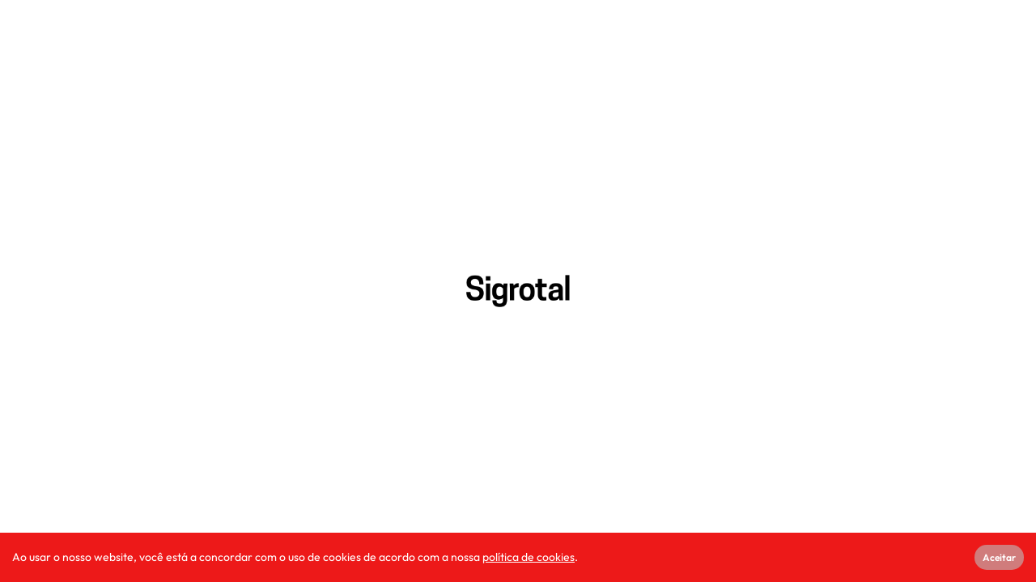

--- FILE ---
content_type: text/html; charset=utf-8
request_url: https://www.sigrotal.pt/usadas/mercedes-benz/
body_size: 471
content:
<!doctype html><html lang="pt"><head><link rel="manifest" href="/manifest.json"/><meta http-equiv="cache-control" content="no-cache"/><meta http-equiv="expires" content="0"/><meta http-equiv="pragma" content="no-cache"/><meta charset="utf-8"/><meta http-equiv="X-UA-Compatible" content="IE=edge"/><meta name="viewport" content="width=device-width,minimum-scale=1,maximum-scale=5"/><meta name="apple-mobile-web-app-capable" content="yes"/><meta name="description" content="Descubra já toda a nossa gama de Viaturas Usadas Mercedes Benz. Vendemos viaturas para todo o país. Consulte aqui todo o nosso stock Mercedes Benz em Alenquer."/><meta property="og:url" content="http://www.sigrotal.pt/usadas/mercedes-benz/"/><meta property="og:type" content="website"/><meta property="og:title" content="Usados Mercedes Benz | Carros Usados em Alenquer, Lisboa - Sigrotal"/><meta property="og:description" content="Descubra já toda a nossa gama de Viaturas Usadas Mercedes Benz. Vendemos viaturas para todo o país. Consulte aqui todo o nosso stock Mercedes Benz em Alenquer."/><meta property="og:image" content="http://www.sigrotal.pt/assets/img/partilha_fb.jpg"/><meta name="twitter:card" content="summary_large_image"/><meta property="twitter:domain" content="http://www.sigrotal.pt"/><meta property="twitter:url" content="http://www.sigrotal.pt/usadas/mercedes-benz/"/><meta name="twitter:title" content="Usados Mercedes Benz | Carros Usados em Alenquer, Lisboa - Sigrotal"/><meta name="twitter:description" content="Descubra já toda a nossa gama de Viaturas Usadas Mercedes Benz. Vendemos viaturas para todo o país. Consulte aqui todo o nosso stock Mercedes Benz em Alenquer."/><meta name="twitter:image" content="http://www.sigrotal.pt/assets/img/partilha_fb.jpg"/><link rel="apple-touch-icon" sizes="114x114" href="/assets/img/fav.png"/><link rel="apple-touch-icon" sizes="72x72" href="/assets/img/fav.png"/><link rel="apple-touch-icon" href="/assets/img/fav.png"/><link rel="shortcut icon" href="/assets/img/fav.png"/><link rel="icon" href="/assets/img/fav.png"/><link rel="shortcut icon" href="/assets/img/fav.png"/><link rel="icon" href="/assets/img/fav.png"/><script defer="defer" src="/static/js/main.22e089c5.js"></script><link href="/static/css/main.acf36dcf.css" rel="stylesheet"></head><body><noscript>You need to enable JavaScript to run this app.</noscript><div id="root"></div></body></html>